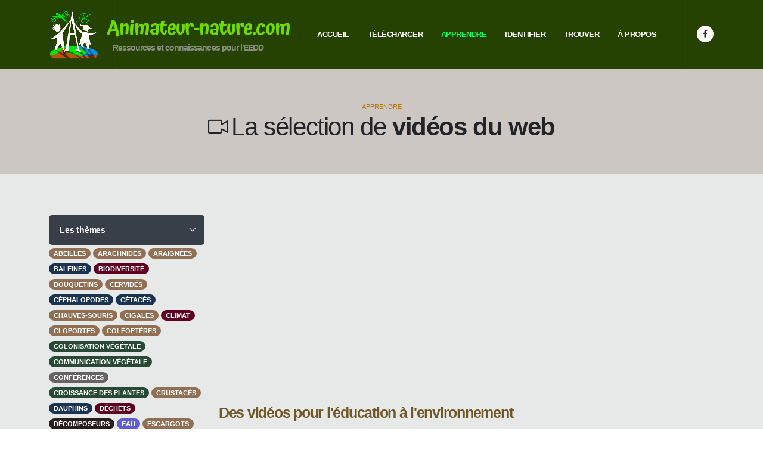

--- FILE ---
content_type: text/html; charset=UTF-8
request_url: https://animateur-nature.com/selection_video2023/selection_de_videos.php
body_size: 9419
content:
<!DOCTYPE html>
<html lang="fr">
    <head>

        <!-- Basic -->
        <meta charset="utf-8">
        

        <title>La sélection de vidéos | Apprendre</title>   

        
        <meta name="description" content="Les meilleures vidéos du web pour la formation et l'éducation à l'environnement">
        <meta name="author" content="PENSA Éric">

        <!-- Favicons -->
        <link rel="SHORTCUT ICON" href="../img2023/mini_logo_rond.ico"/>
        
		<link rel="apple-touch-icon" sizes="57x57" href="../img2023/logos/apple-icon-57x57.png">
		<link rel="apple-touch-icon" sizes="60x60" href="../img2023/logos/apple-icon-60x60.png">
		<link rel="apple-touch-icon" sizes="72x72" href="../img2023/logos/apple-icon-72x72.png">
		<link rel="apple-touch-icon" sizes="76x76" href="../img2023/logos/apple-icon-76x76.png">
		<link rel="apple-touch-icon" sizes="114x114" href="../img2023/logos/apple-icon-114x114.png">
		<link rel="apple-touch-icon" sizes="120x120" href="../img2023/logos/apple-icon-120x120.png">
		<link rel="apple-touch-icon" sizes="144x144" href="../img2023/logos/apple-icon-144x144.png">
		<link rel="apple-touch-icon" sizes="152x152" href="../img2023/logos/apple-icon-152x152.png">
		<link rel="apple-touch-icon" sizes="180x180" href="../img2023/logos/apple-icon-180x180.png">
		<link rel="icon" type="image/png" sizes="192x192"  href="../img2023/logos/android-icon-192x192.png">
		<link rel="icon" type="image/png" sizes="32x32" href="../img2023/logos/favicon-32x32.png">
		<link rel="icon" type="image/png" sizes="96x96" href="../img2023/logos/favicon-96x96.png">
		<link rel="icon" type="image/png" sizes="16x16" href="../img2023/logos/favicon-16x16.png">
		<link rel="manifest" href="../img2023/manifest.json">
		<meta name="msapplication-TileColor" content="#264202">
		<meta name="msapplication-TileImage" content="../img2023/logos/ms-icon-144x144.png">
		<meta name="theme-color" content="#264202">

        <!-- Mobile Metas -->
        <meta name="viewport" content="width=device-width, initial-scale=1, minimum-scale=1.0, shrink-to-fit=no">

        <!-- Web Fonts  -->
        <link rel="preconnect" href="https://fonts.googleapis.com"> <link rel="preconnect" href="https://fonts.gstatic.com" crossorigin>
<link href="https://fonts.googleapis.com/css2?family=Atma:wght@600&display=swap" rel="stylesheet">

        <!-- Vendor CSS -->
        <link rel="stylesheet" href="../vendor2023/bootstrap/css/bootstrap.min.css">
        <link rel="stylesheet" href="../vendor2023/fontawesome-free/css/all.min.css">
        <link rel="stylesheet" href="../vendor2023/animate/animate.compat.css">
        <link rel="stylesheet" href="../vendor2023/simple-line-icons/css/simple-line-icons.min.css">
        <link rel="stylesheet" href="../vendor2023/owl.carousel/assets/owl.carousel.min.css">
        <link rel="stylesheet" href="../vendor2023/owl.carousel/assets/owl.theme.default.min.css">
        <link rel="stylesheet" href="../vendor2023/magnific-popup/magnific-popup.min.css">

        <!-- Theme CSS -->
        <link rel="stylesheet" href="../css2023/theme.css">
        <link rel="stylesheet" href="../css2023/theme-elements.css">
        <link rel="stylesheet" href="../css2023/theme-blog.css">
        <link rel="stylesheet" href="../css2023/theme-shop.css">

        <!-- Skin CSS -->
        <link id="skinCSS" rel="stylesheet" href="../css2023/skins/default.css">

        <!-- Theme Custom CSS -->
        <link rel="stylesheet" href="../css2023/custom202509.css">

        <!-- Head Libs -->
        <script src="../vendor2023/modernizr/modernizr.min.js"></script>

    </head>
    <body data-plugin-page-transition>

        <div class="body">

<!-- header php -->     
<header id="header" class="header-effect-shrink" data-plugin-options="{'stickyEnabled': true, 'stickyEffect': 'shrink', 'stickyEnableOnBoxed': true, 'stickyEnableOnMobile': false, 'stickyChangeLogo': true, 'stickyStartAt': 30, 'stickyHeaderContainerHeight': 70}">
				<div class="header-body border-top-0">
				<div class="header-container container">
						<div class="header-row">
							<div class="header-column header-column-border-right flex-grow-0">
								<div class="header-row pe-4">
									<div class="header-logo">
										<a href="https://www.animateur-nature.com/">
											<img alt="logo" width="82" height="82" data-sticky-width="40" data-sticky-height="40" src="../img2023/logos/logo_2023.png">
										</a>
									</div>
								</div>
							</div>
							<div class="header-column">
								<div class="header-row">
								<h4><span class="sous-titre opacity-8"><br/></span><span class="font-titre opacity-8">Animateur-nature.com</span><span class="sous-titre opacity-8"><br/>Ressources et connaissances pour l'EEDD</span></h4>
									<div class="header-nav header-nav-links justify-content-center">
										<div class="header-nav-main header-nav-main-square header-nav-main-effect-2 header-nav-main-sub-effect-1">
											
											<nav class="collapse header-mobile-border-top">

												<ul class="nav nav-pills" id="mainNav">
													<li class="dropdown">
														<a class="dropdown-item dropdown-toggle" href="https://www.animateur-nature.com/">
															Accueil
														</a>
													
														<ul class="dropdown-menu mon_header">
															<li>
																<a class="dropdown-item" href="https://www.animateur-nature.com/">
																	<span class="couleur_menu-defilant">Sommaire</span>
																</a>
															</li>
															<li>
																<a class="dropdown-item" href="../accueil/instants_de_nature.php">
																<span class="couleur_menu-defilant">Instants : brins de Nature cueillis au jour le jour</span>
																</a>
															</li>
															
														</ul>

													</li>
													<li class="dropdown dropdown-mega">
														<a class="dropdown-item dropdown-toggle" href="../telecharger/accueil-telecharger.php">
															Télécharger
														</a>
														<ul class="dropdown-menu mon_header">
														<li>
																<div class="dropdown-mega-content">
																	<div class="row">
																		<div class="col-lg-3">
																		<a class="dropdown-item" href="../telecharger/theme-faune.php"><span class="dropdown-mega-sub-title"><span class="couleur_menu-defilant2">La faune</span></span></a>
																			<ul class="dropdown-mega-sub-nav">
																				<li><a class="dropdown-item" href="../telecharger/theme-faune_ind_emp.php#ind_emp"><span class="couleur_menu-defilant">Indices et empreintes</span></a></li>
																				<li><a class="dropdown-item" href="../telecharger/theme-faune_reseaux-trophiques.php#res_tro"><span class="couleur_menu-defilant">Chaines alimentaires <br/>et réseaux trophiques</span></a></li>
																				<li><a class="dropdown-item" href="../telecharger/theme-faune_animaux.php#animaux"><span class="couleur_menu-defilant">Animaux</span></a></li>
																				<li><a class="dropdown-item" href="../telecharger/theme-faune_decomposeurs.php#decomp"><span class="couleur_menu-defilant">Les Décomposeurs</span></a></li>
																				
																			</ul>
																		</div>
																		<div class="col-lg-3">
																		<a class="dropdown-item" href="../telecharger/theme-flore_champignons.php"><span class="dropdown-mega-sub-title"><span class="couleur_menu-defilant2">Flore, champignons et galles</span></span></a>
																			<ul class="dropdown-mega-sub-nav">
																				<li><a class="dropdown-item" href="../telecharger/theme-vegetaux_champignons-galles.php#identification"><span class="couleur_menu-defilant">Identification des végétaux, <br/> des champignons et des galles</span></a></li>
																				<li><a class="dropdown-item" href="../telecharger/theme-arbres_saisons.php#saisons"><span class="couleur_menu-defilant">Les arbres et les saisons</span></a></li>
																				<li><a class="dropdown-item" href="../telecharger/theme-zoom_espece.php#species"><span class="couleur_menu-defilant">Espèces illustrées</span></a></li>
																				<li><a class="dropdown-item" href="../telecharger/theme-vegetaux_composantes.php#composantes"><span class="couleur_menu-defilant">Les composantes des végétaux</span></a></li>
																				
																			</ul>
																		</div>
																		<div class="col-lg-3">
																		<a class="dropdown-item" href="../telecharger/theme-ecosystemes-biodiversite.php"><span class="dropdown-mega-sub-title"><span class="couleur_menu-defilant2">Écosystèmes, biodiversité et climat</span></span></a>
																			<ul class="dropdown-mega-sub-nav">
																				<li><a class="dropdown-item" href="../telecharger/theme-ecosystemes_foret.php#ecofor"><span class="couleur_menu-defilant">La forêt</span></a></li>						
																				<li><a class="dropdown-item" href="../telecharger/theme-ecosystemes_aquatiques.php#h2o"><span class="couleur_menu-defilant">Les milieux aquatiques</span></a></li>
																				<li><a class="dropdown-item" href="../telecharger/theme-rechauffement_climatique.php#climt"><span class="couleur_menu-defilant">Le réchauffement climatique</span></a></li>
																				
																			</ul>
																		</div>
																		<div class="col-lg-3">
																		<a class="dropdown-item" href="../telecharger/theme-incendie-et-autres.php"><span class="dropdown-mega-sub-title"><span class="couleur_menu-defilant2">Autres thèmes</span></span></a>
																			<ul class="dropdown-mega-sub-nav">
																				<li><a class="dropdown-item" href="../telecharger/theme-pfci.php#feu"><span class="couleur_menu-defilant">Les incendies et la PFCI</span></a></li>
																				<li><a class="dropdown-item" href="../telecharger/applications_mobiles.php"><span class="couleur_menu-defilant">Les applications mobiles</span></a></li>
																				<li><a class="dropdown-item" href="../telecharger/theme-dessins_et_images.php"><span class="couleur_menu-defilant2">Dessins et images<i class="fa fa-paint-brush"></i></span></a></li> 
																				
																				
																			</ul>
																		</div>
																	</div>
																</div>
															</li>
														</ul>
													</li>
													<li class="dropdown dropdown-mega">
														<a class="dropdown-item dropdown-toggle active" href="../apprendre/accueil-apprendre.php">
															Apprendre
														</a>
														<ul class="dropdown-menu mon_header">
														<li>
																<div class="dropdown-mega-content">
																	<div class="row">
																		<div class="col-lg-3">
																		<span class="dropdown-mega-sub-title"><span class="couleur_menu-defilant2">FLORE</span></span>
																			<ul class="dropdown-mega-sub-nav">
																				<li><a class="dropdown-item" href="../connaissances_flore/accueil-gros_plan-plantes.php"><span class="couleur_menu-defilant">Zoom sur une fleur</span></a></li>
																				<li><a class="dropdown-item" href="../connaissances_flore/accueil-groupes-vegetaux.php"><span class="couleur_menu-defilant">Autres sujets sur le thème des végétaux</span></a></li>
																				
																				
																			</ul>
																		</div>
																		<div class="col-lg-3">
																		<span class="dropdown-mega-sub-title"><span class="couleur_menu-defilant2">FAUNE & AUTRES SUJETS</span></span>
																			<ul class="dropdown-mega-sub-nav">
																				<li><a class="dropdown-item" href="../connaissances_faune_et_sujets_generaux/accueil-gros_plan-espece.php"><span class="couleur_menu-defilant">Gros plan sur une espèce animale<br/> ou un groupe faunistique</span></a></li>
																				<li><a class="dropdown-item" href="../connaissances_faune_et_sujets_generaux/accueil-groupes-animaux.php"><span class="couleur_menu-defilant">Sujets variés sur la faune, <br/>les écosystèmes, etc.</span></a></li>
																				
																				
																			</ul>
																		</div>
																		<div class="col-lg-3">
																		<span class="dropdown-mega-sub-title"><span class="couleur_menu-defilant2">PÉDAGOGIE et VIDÉOS</span></span>
																			<ul class="dropdown-mega-sub-nav">
																				<li><a class="dropdown-item" href="../connaissances-pedagogie/accueil-pedagogie.php"><span class="couleur_menu-defilant">Partage d'expérience pour mieux</br> aborder divers thèmes</span></a></li>						
																				<li><a class="dropdown-item" href="../selection_video2023/selection_de_videos.php"><span class="couleur_menu-defilant">Les vidéos pour vos activités</span></a></li>
																				
																				
																				
																			
																			</ul>
																		</div>
																		<div class="col-lg-3">
																		<span class="dropdown-mega-sub-title"><span class="couleur_menu-defilant2">SE FORMER</span></span>
																			<ul class="dropdown-mega-sub-nav">
																				<li><a class="dropdown-item" href="../connaissances_en_balade/accueil-apprendre-en-balade.php"><span class="couleur_menu-defilant">Se former sur le terrain</span></a></li>
																				
																				<li><a class="dropdown-item" href="../formations/formations-accueil.php"><span class="couleur_menu-defilant">Les formations en ligne</span></a></li>
																				
																			</ul>

																			
																			


																			


																		</div>
																	</div>
																</div>
															</li>
														</ul>
													</li>
													
													<li class="dropdown">
													<a class="dropdown-item dropdown-toggle" href="../identifier/accueil-identifier.php">
															Identifier
														</a>
														<ul class="dropdown-menu mon_header">
															<li>
																<a class="dropdown-item" href="../identifier/accueil-identifier.php"><span class="couleur_menu-defilant2">UNE PLANTE</span></a>
															</li>

															<li>
																<a class="dropdown-item" href="../famille-botanique/fleurs-accueil.php"><span class="couleur_menu-defilant"><i class="icon-options icons"></i> par sa fleur</span></a>
															</li>
															<li>
																<a class="dropdown-item" href="../Atelier-des-plantes/atelier_plantes-accueil.php"><span class="couleur_menu-defilant"><i class="icon-options icons"></i> par ses feuilles</span></a>
															</li>
															
															<li>
																<a class="dropdown-item" href="../guide-galles/accueil-guide-des-galles.php"><span class="couleur_menu-defilant2">UNE GALLE</span></a>
															</li>
															<li>
																<a class="dropdown-item" href="../guide-invertebres/accueil-guide-invertebres.php"><span class="couleur_menu-defilant2">UN INVERTÉBRÉ</span></a>
															</li>
															
														</ul>
													</li>
													<li class="dropdown">
													<a class="dropdown-item dropdown-toggle" href="#">
															Trouver
														</a>
														<ul class="dropdown-menu mon_header">
															<li>
																<a class="dropdown-item" href="../annuaire_acteurs/accueil_annuaire_acteurs.php"><span class="couleur_menu-defilant">Annuaire des acteurs</span></a>
															</li>
															<li>
																<a class="dropdown-item" href="../trouver/liens_externes.php"><span class="couleur_menu-defilant">Sélection de liens</span></a>
															</li>
															<li>
																<a class="dropdown-item" href="../trouver/index_alphabetique.php"><span class="couleur_menu-defilant">Index alphabétique</span></a>
															</li>
															
														</ul>
													</li>
													<li class="dropdown">
														<a class="dropdown-item dropdown-toggle" href="#">
															À propos
														</a>
														<ul class="dropdown-menu mon_header">
															<li>
																<a class="dropdown-item" href="../a_propos/ethique_fonctionnement.php"><span class="couleur_menu-defilant">Éthique et fonctionnement</span></a>
															</li>
															<li>
																<a class="dropdown-item" href="../a_propos/auteur_du_site.php"><span class="couleur_menu-defilant">Derrière tout ça  ..</span></a>
															</li>
															<li>
																<a class="dropdown-item" href="mailto:contact@animateur-nature.com"><span class="couleur_menu-defilant">Contact : contact@animateur-nature.com</span></a>
															</li>
															
															
														</ul>
													</li>

												</ul>
											
											</nav>

										</div>
									</div>
								</div>
							</div>
							<div class="header-column header-column-border-left flex-grow-0 justify-content-center">
								<div class="header-row ps-4 justify-content-end">
									<ul class="header-social-icons social-icons d-none d-sm-block social-icons-clean m-0">
										<li class="social-icons-facebook"><a href="https://www.facebook.com/" target="_blank" title="Facebook"><i class="fab fa-facebook-f"></i></a></li>
										
									</ul>
									<button class="btn header-btn-collapse-nav ms-0 ms-sm-3" data-bs-toggle="collapse" data-bs-target=".header-nav-main nav">
										<i class="fas fa-bars"></i>
									</button>
								</div>
							</div>
						</div>
					</div>
				</div>
			</header>
<!-- fin header php --> 

			<div role="main" class="main">

            <section class="page-header page-header-modern accueil_video_fond page-header-md ">
					<div class="container-fluid">
						<div class="row align-items-center">

							<div class="col">
								<div class="row">
									<div class="col-md-12 align-self-center p-static order-2 text-center">
										<div class="overflow-hidden pb-2">
										

											<h1 class="appear-animation" data-appear-animation="maskUp" data-appear-animation-delay="100"><span class="text-dark font-weight-bold text-4 "><i class="icon-camrecorder icons"></i></span> <span class="text-dark text-5 ">La sélection de <strong>vidéos du web</strong></span></h1>
										</div>
									</div>
									<div class="col-md-12 align-self-center order-1">
										<ul class="breadcrumb d-block text-center appear-animation" data-appear-animation="fadeIn" data-appear-animation-delay="300">
											
											<li><a href="../apprendre/accueil-apprendre.php">Apprendre</a></li>
											
										</ul>
									</div>
								</div>
							</div>

						</div>
					</div>
				</section>

				<div class="container py-4">

					<div class="row">
						<div class="col-lg-3">
							<aside class="sidebar">

							<div class="toggle toggle-quaternary" data-plugin-toggle="">
								<section class="toggle active">
									<a class="toggle-title">Les thèmes</a>
									<div class="toggle-content" style="display: block;">
									
						

						<a href="selection_de_videos_abeilles.php" class="badge badge-faune_terrestre badge-sm rounded-pill text-uppercase px-2 py-1 me-1">Abeilles</a><a href="selection_de_videos_arachnides.php" class="badge badge-faune_terrestre badge-sm rounded-pill text-uppercase px-2 py-1 me-1">Arachnides</a><a href="selection_de_videos_araignees.php" class="badge badge-faune_terrestre badge-sm rounded-pill text-uppercase px-2 py-1 me-1">Araignées</a><a href="selection_de_videos_baleines.php" class="badge badge-faune_aquatique badge-sm rounded-pill text-uppercase px-2 py-1 me-1">Baleines</a><a href="selection_de_videos_biodiversite.php" class="badge badge-clim badge-sm rounded-pill text-uppercase px-2 py-1 me-1">Biodiversité</a><a href="selection_de_videos_bouquetin.php" class="badge badge-faune_terrestre badge-sm rounded-pill text-uppercase px-2 py-1 me-1">Bouquetins</a><a href="selection_de_videos_cervides.php" class="badge badge-faune_terrestre badge-sm rounded-pill text-uppercase px-2 py-1 me-1">Cervidés</a><a href="selection_de_videos_cephalopodes.php" class="badge badge-faune_aquatique badge-sm rounded-pill text-uppercase px-2 py-1 me-1">Céphalopodes</a><a href="selection_de_videos_cetaces.php" class="badge badge-faune_aquatique badge-sm rounded-pill text-uppercase px-2 py-1 me-1">Cétacés</a><a href="selection_de_videos_chauve-souris.php" class="badge badge-faune_terrestre badge-sm rounded-pill text-uppercase px-2 py-1 me-1">Chauves-souris</a><a href="selection_de_videos_cigales.php" class="badge badge-faune_terrestre badge-sm rounded-pill text-uppercase px-2 py-1 me-1">Cigales</a><a href="selection_de_videos_climat.php" class="badge badge-clim badge-sm rounded-pill text-uppercase px-2 py-1 me-1">Climat</a><a href="selection_de_videos_cloportes.php" class="badge badge-faune_terrestre badge-sm rounded-pill text-uppercase px-2 py-1 me-1">Cloportes</a><a href="selection_de_videos_coleopteres.php" class="badge badge-faune_terrestre badge-sm rounded-pill text-uppercase px-2 py-1 me-1">Coléoptères</a><a href="selection_de_videos_colonisation_vegetale.php" class="badge badge-flore badge-sm rounded-pill text-uppercase px-2 py-1 me-1">Colonisation végétale</a><a href="selection_de_videos_communication_vegetale.php" class="badge badge-flore badge-sm rounded-pill text-uppercase px-2 py-1 me-1">Communication végétale</a><a href="selection_de_videos_conferences.php" class="badge badge-conf badge-sm rounded-pill text-uppercase px-2 py-1 me-1">Conférences</a><a href="selection_de_videos_croissance_des_plantes.php" class="badge badge-flore badge-sm rounded-pill text-uppercase px-2 py-1 me-1">Croissance des plantes</a><a href="selection_de_videos_crustaces.php" class="badge badge-faune_terrestre badge-sm rounded-pill text-uppercase px-2 py-1 me-1">Crustacés</a><a href="selection_de_videos_dauphins.php" class="badge badge-faune_aquatique badge-sm rounded-pill text-uppercase px-2 py-1 me-1">Dauphins</a><a href="selection_de_videos_dechets.php" class="badge badge-clim badge-sm rounded-pill text-uppercase px-2 py-1 me-1">Déchets</a><a href="selection_de_videos_decomposeurs.php" class="badge badge-sol badge-sm rounded-pill text-uppercase px-2 py-1 me-1">Décomposeurs</a><a href="selection_de_videos_eau.php" class="badge badge-eau badge-sm rounded-pill text-uppercase px-2 py-1 me-1">Eau</a><a href="selection_de_videos_escargots.php" class="badge badge-faune_terrestre badge-sm rounded-pill text-uppercase px-2 py-1 me-1">Escargots</a><a href="selection_de_videos_faune.php" class="badge badge-faune badge-sm rounded-pill text-uppercase px-2 py-1 me-1">Faune</a><a href="selection_de_videos_felins.php" class="badge badge-faune_terrestre badge-sm rounded-pill text-uppercase px-2 py-1 me-1">Félins</a><a href="selection_de_videos_flore.php" class="badge badge-flore badge-sm rounded-pill text-uppercase px-2 py-1 me-1">flore</a><a href="selection_de_videos_foret.php" class="badge badge-foret badge-sm rounded-pill text-uppercase px-2 py-1 me-1">Forêt</a><a href="selection_de_videos_fourmis.php" class="badge badge-faune_terrestre badge-sm rounded-pill text-uppercase px-2 py-1 me-1">Fourmis</a><a href="selection_de_videos_frelon_asiatique.php" class="badge badge-faune_terrestre badge-sm rounded-pill text-uppercase px-2 py-1 me-1">Frelon asiatique</a><a href="selection_de_videos_galles.php" class="badge badge-flore badge-sm rounded-pill text-uppercase px-2 py-1 me-1">Galles</a><a href="selection_de_videos_geologie.php" class="badge badge-geol badge-sm rounded-pill text-uppercase px-2 py-1 me-1">Géologie</a><a href="selection_de_videos_grands_predateurs.php" class="badge badge-faune badge-sm rounded-pill text-uppercase px-2 py-1 me-1">Grands prédateurs</a><a href="selection_de_videos_grottes.php" class="badge badge-geol badge-sm rounded-pill text-uppercase px-2 py-1 me-1">Grottes</a><a href="selection_de_videos_habitat.php" class="badge badge-clim badge-sm rounded-pill text-uppercase px-2 py-1 me-1">Habitat</a><a href="selection_de_videos_herisson.php" class="badge badge-faune_terrestre badge-sm rounded-pill text-uppercase px-2 py-1 me-1">Hérisson</a><a href="selection_de_videos_insectes.php" class="badge badge-faune_terrestre badge-sm rounded-pill text-uppercase px-2 py-1 me-1">Insectes</a><a href="selection_de_videos_loup.php" class="badge badge-faune_terrestre badge-sm rounded-pill text-uppercase px-2 py-1 me-1">Loup</a><a href="selection_de_videos_mammiferes.php" class="badge badge-faune_terrestre badge-sm rounded-pill text-uppercase px-2 py-1 me-1">Mammifères</a><a href="selection_de_videos_mante_religieuse.php" class="badge badge-faune_terrestre badge-sm rounded-pill text-uppercase px-2 py-1 me-1">Mante religieuse</a><a href="selection_de_videos_marais.php" class="badge badge-eau badge-sm rounded-pill text-uppercase px-2 py-1 me-1">Marais</a><a href="selection_de_videos_mare.php" class="badge badge-eau badge-sm rounded-pill text-uppercase px-2 py-1 me-1">Mare</a><a href="selection_de_videos_mediterranee.php" class="badge badge-eau badge-sm rounded-pill text-uppercase px-2 py-1 me-1">Méditerranée</a><a href="selection_de_videos_meduses.php" class="badge badge-faune_aquatique badge-sm rounded-pill text-uppercase px-2 py-1 me-1">Méduse</a><a href="selection_de_videos_migrations_animales.php" class="badge badge-faune badge-sm rounded-pill text-uppercase px-2 py-1 me-1">Migrations animales</a><a href="selection_de_videos_milieu_marin.php" class="badge badge-eau badge-sm rounded-pill text-uppercase px-2 py-1 me-1">Milieu marin</a><a href="selection_de_videos_milieux_d_eau_douce.php" class="badge badge-eau badge-sm rounded-pill text-uppercase px-2 py-1 me-1">Milieux d'eau douce</a><a href="selection_de_videos_mollusques.php" class="badge badge-faune_terrestre badge-sm rounded-pill text-uppercase px-2 py-1 me-1">Mollusques</a><a href="selection_de_videos_montagnes.php" class="badge badge-geol badge-sm rounded-pill text-uppercase px-2 py-1 me-1">Montagnes</a><a href="selection_de_videos_mouches.php" class="badge badge-faune_terrestre badge-sm rounded-pill text-uppercase px-2 py-1 me-1">Mouches</a><a href="selection_de_videos_moustiques.php" class="badge badge-faune_terrestre badge-sm rounded-pill text-uppercase px-2 py-1 me-1">Moustiques</a><a href="selection_de_videos_oeufs.php" class="badge badge-faune_terrestre badge-sm rounded-pill text-uppercase px-2 py-1 me-1">Oeufs</a><a href="selection_de_videos_oiseaux.php" class="badge badge-faune_terrestre badge-sm rounded-pill text-uppercase px-2 py-1 me-1">Oiseaux</a><a href="selection_de_videos_ours.php" class="badge badge-faune_terrestre badge-sm rounded-pill text-uppercase px-2 py-1 me-1">Ours</a><a href="selection_de_videos_chenilles_papillons.php" class="badge badge-faune_terrestre badge-sm rounded-pill text-uppercase px-2 py-1 me-1">Papillons et chenilles</a><a href="selection_de_videos_phasmes.php" class="badge badge-faune_terrestre badge-sm rounded-pill text-uppercase px-2 py-1 me-1">Phasmes</a><a href="selection_de_videos_phoques.php" class="badge badge-faune_aquatique badge-sm rounded-pill text-uppercase px-2 py-1 me-1">Phoques</a><a href="selection_de_videos_plantes_carnivores.php" class="badge badge-flore badge-sm rounded-pill text-uppercase px-2 py-1 me-1">Plantes carnivores</a><a href="selection_de_videos_poissons.php" class="badge badge-faune_aquatique badge-sm rounded-pill text-uppercase px-2 py-1 me-1">Poissons</a><a href="selection_de_videos_pollution.php" class="badge badge-clim badge-sm rounded-pill text-uppercase px-2 py-1 me-1">Pollution</a><a href="selection_de_videos_primates.php" class="badge badge-faune_terrestre badge-sm rounded-pill text-uppercase px-2 py-1 me-1">Primates</a><a href="selection_de_videos_rapaces.php" class="badge badge-faune_terrestre badge-sm rounded-pill text-uppercase px-2 py-1 me-1">Rapaces</a><a href="selection_de_videos_reproduction_des_plantes.php" class="badge badge-flore badge-sm rounded-pill text-uppercase px-2 py-1 me-1">Reproduction des plantes</a><a href="selection_de_videos_reptiles.php" class="badge badge-faune_terrestre badge-sm rounded-pill text-uppercase px-2 py-1 me-1">Reptiles</a><a href="selection_de_videos_requins.php" class="badge badge-faune_aquatique badge-sm rounded-pill text-uppercase px-2 py-1 me-1">Requins</a><a href="selection_de_videos_rougegorge.php" class="badge badge-faune_terrestre badge-sm rounded-pill text-uppercase px-2 py-1 me-1">Rougegorge</a><a href="selection_de_videos_saisons.php" class="badge badge-saisons badge-sm rounded-pill text-uppercase px-2 py-1 me-1">Saisons</a><a href="selection_de_videos_serpents.php" class="badge badge-faune_terrestre badge-sm rounded-pill text-uppercase px-2 py-1 me-1">Serpents</a><a href="selection_de_videos_seismes.php" class="badge badge-geol badge-sm rounded-pill text-uppercase px-2 py-1 me-1">Séismes</a><a href="selection_de_videos_sol.php" class="badge badge-sol badge-sm rounded-pill text-uppercase px-2 py-1 me-1">Sol</a><a href="selection_de_videos_termites.php" class="badge badge-faune_terrestre badge-sm rounded-pill text-uppercase px-2 py-1 me-1">Termites</a><a href="selection_de_videos_tortues.php" class="badge badge-faune_terrestre badge-sm rounded-pill text-uppercase px-2 py-1 me-1">Tortues</a><a href="selection_de_videos_vers.php" class="badge badge-faune_terrestre badge-sm rounded-pill text-uppercase px-2 py-1 me-1">Vers</a><a href="selection_de_videos_vie_nocturne.php" class="badge badge-faune badge-sm rounded-pill text-uppercase px-2 py-1 me-1">Vie nocturne de la faune</a><a href="selection_de_videos_volcans.php" class="badge badge-geol badge-sm rounded-pill text-uppercase px-2 py-1 me-1">Volcans</a>	
									
						
									</div>
								</section>
								<section class="toggle">
									<a class="toggle-title">Les collections</a>
									<div class="toggle-content">
									<a href="selection_d_editions_unjourunequestion.php" class="encre-noire badge badge-light badge-sm rounded-pill text-uppercase px-2 py-1 me-1">1 jour, 1 question</a><a href="selection_d_editions_animaux_mode_d_emploi.php" class="encre-noire badge badge-light badge-sm rounded-pill text-uppercase px-2 py-1 me-1">Animaux : Mode d'emploi</a><a href="selection_d_editions_arte_hd.php" class="encre-noire badge badge-light badge-sm rounded-pill text-uppercase px-2 py-1 me-1">Arte HD</a><a href="selection_d_editions_bougetoipourtaplantete.php" class="encre-noire badge badge-light badge-sm rounded-pill text-uppercase px-2 py-1 me-1">Bouge-toi pour ta planète</a><a href="selection_d_editions_cestpassorcier.php" class="encre-noire badge badge-light badge-sm rounded-pill text-uppercase px-2 py-1 me-1">C'est pas sorcier</a><a href="selection_d_editions_chainedemmeheuze.php" class="encre-noire badge badge-light badge-sm rounded-pill text-uppercase px-2 py-1 me-1">Chaîne de mmeheuze</a><a href="selection_d_editions_claude_bourguignon.php" class="encre-noire badge badge-light badge-sm rounded-pill text-uppercase px-2 py-1 me-1">Claude Bourguignon</a><a href="selection_d_editions_cnrs.php" class="encre-noire badge badge-light badge-sm rounded-pill text-uppercase px-2 py-1 me-1">CNRS</a><a href="selection_d_editions_ento_jean.php" class="encre-noire badge badge-light badge-sm rounded-pill text-uppercase px-2 py-1 me-1">Ento jean</a><a href="selection_d_editions_espacedessciences.php" class="encre-noire badge badge-light badge-sm rounded-pill text-uppercase px-2 py-1 me-1">Espace des sciences</a><a href="selection_d_editions_fabrice_perche.php" class="encre-noire badge badge-light badge-sm rounded-pill text-uppercase px-2 py-1 me-1">Fabrice Perché</a><a href="selection_d_editions_fermedesetoiles.php" class="encre-noire badge badge-light badge-sm rounded-pill text-uppercase px-2 py-1 me-1">Festival d'Astronomie de Fleurance</a><a href="selection_d_editions_france5.php" class="encre-noire badge badge-light badge-sm rounded-pill text-uppercase px-2 py-1 me-1">France 5</a><a href="selection_d_editions_gphase.php" class="encre-noire badge badge-light badge-sm rounded-pill text-uppercase px-2 py-1 me-1">Gphase</a><a href="selection_d_editions_homeprojectfr.php" class="encre-noire badge badge-light badge-sm rounded-pill text-uppercase px-2 py-1 me-1">homeproject.fr</a><a href="selection_d_editions_icebreaker-studios_com.php" class="encre-noire badge badge-light badge-sm rounded-pill text-uppercase px-2 py-1 me-1">Icebreaker Studios</a><a href="selection_d_editions_inrae.php" class="encre-noire badge badge-light badge-sm rounded-pill text-uppercase px-2 py-1 me-1">INRAE</a><a href="selection_d_editions_jesuisla16_serge.php" class="encre-noire badge badge-light badge-sm rounded-pill text-uppercase px-2 py-1 me-1">jesuisla16 serge</a><a href="selection_d_editions_esprit_sorcier.php" class="encre-noire badge badge-light badge-sm rounded-pill text-uppercase px-2 py-1 me-1">L'Esprit Sorcier</a><a href="selection_d_editions_la_minute_nature_la_salamandre.php" class="encre-noire badge badge-light badge-sm rounded-pill text-uppercase px-2 py-1 me-1">La minute nature de la Salamandre</a><a href="selection_d_editions_mapetiteplanetecherie.php" class="encre-noire badge badge-light badge-sm rounded-pill text-uppercase px-2 py-1 me-1">Ma Petite planète chérie</a><a href="selection_d_editions_maurice_baker.php" class="encre-noire badge badge-light badge-sm rounded-pill text-uppercase px-2 py-1 me-1">Maurice Baker</a><a href="selection_d_editions_mfm.php" class="encre-noire badge badge-light badge-sm rounded-pill text-uppercase px-2 py-1 me-1">MFM - Gérard Muller</a><a href="selection_d_editions_milosarpani.php" class="encre-noire badge badge-light badge-sm rounded-pill text-uppercase px-2 py-1 me-1">Milo Sarpani</a><a href="selection_d_editions_minicamper_78.php" class="encre-noire badge badge-light badge-sm rounded-pill text-uppercase px-2 py-1 me-1">minicamper_78</a><a href="selection_d_editions_motionkicker.php" class="encre-noire badge badge-light badge-sm rounded-pill text-uppercase px-2 py-1 me-1">Motionkicker.com</a><a href="selection_d_editions_ornitho_mnemolia.php" class="encre-noire badge badge-light badge-sm rounded-pill text-uppercase px-2 py-1 me-1">Ornitho Mnemolia</a><a href="selection_d_editions_pne.php" class="encre-noire badge badge-light badge-sm rounded-pill text-uppercase px-2 py-1 me-1">Parc national des Écrins</a><a href="selection_d_editions_sciencesetavenir.php" class="encre-noire badge badge-light badge-sm rounded-pill text-uppercase px-2 py-1 me-1">Sciences et Avenir</a><a href="selection_d_editions_speleh2o.php" class="encre-noire badge badge-light badge-sm rounded-pill text-uppercase px-2 py-1 me-1">SpéléH2O</a><a href="selection_d_editions_sbd_roscoff.php" class="encre-noire badge badge-light badge-sm rounded-pill text-uppercase px-2 py-1 me-1">Station biologique de Roscoff</a><a href="selection_d_editions_terrapodia.php" class="encre-noire badge badge-light badge-sm rounded-pill text-uppercase px-2 py-1 me-1">Terrapodia</a><a href="selection_d_editions_unescotv.php" class="encre-noire badge badge-light badge-sm rounded-pill text-uppercase px-2 py-1 me-1">UNESCO TV</a><a href="selection_d_editions_universkids.php" class="encre-noire badge badge-light badge-sm rounded-pill text-uppercase px-2 py-1 me-1">Univers Kids</a><a href="selection_d_editions_uved.php" class="encre-noire badge badge-light badge-sm rounded-pill text-uppercase px-2 py-1 me-1">UVED</a><a href="selection_d_editions_viesavies.php" class="encre-noire badge badge-light badge-sm rounded-pill text-uppercase px-2 py-1 me-1">Vies-à-Vies</a>									</div>
								</section>

							</div>





						
				
							</aside>
						</div>
						<div class="col-lg-9">
							<div class="blog-posts">

								<article class="post post-large">
									

									

									<div class="post-content">

										<h2 class="font-weight-semibold text-6 line-height-3 mb-3">Des vidéos pour l'éducation à l'environnement</h2>
										<p class="paragraphe">Le web regorge de pépites qui, en quelques minutes peuvent vous faire comprendre et donc transmettre des savoirs grace à des illustrations vivantes, des animations originales ou tout simplement par le talent de leurs animateurs. Jamy gourmaud, Frédéric Courant et Sabine Quindou des nombreux épisodes de "C"est pas sorcier" ont été des pionniers et des maîtres en la matière. Cette rubrique est là pour vous simplifier la recherche de contenus en vous proposant une selection de <strong> 
						110	liens et vidéos intégrées</strong> issue de longues heures de recherches. Si vous avez des trésors, vous pouvez les partager ici en envoyant le lien sur <strong>contact@animateur-nature.com</strong>.</p>

										

									</div>
								
									


									<div class="post-content"><h2 class="font-weight-semibold text-6 line-height-3 mb-3 text-center">Les dernières ajoutées</h2>

									<h4><span class="font-weight-semibold text-3 line-height-3 mb-3">Où vont les insectes en HIVER ? </span><span class="font-weight-semibold text-2 line-height-3 mb-3"> (durée 10 : 13)</span></h4><p class="paragraphe">Thème(s) : <a href="selection_de_videos_saisons.php" class="badge badge-saisons badge-sm rounded-pill text-uppercase px-2 py-1 me-1">Saisons</a><a href="selection_de_videos_insectes.php" class="badge badge-faune_terrestre badge-sm rounded-pill text-uppercase px-2 py-1 me-1">Insectes</a><br/>Collection : <a href="selection_d_editions_terrapodia.php" class="encre-noire badge badge-light badge-sm rounded-pill text-uppercase px-2 py-1 me-1">Terrapodia</a><p class="text-justify">Le froid est là et on voit de moins en moins d'insectes ou d'araignées. Pourtant, ils restent bien parmi nous ! 
Plongez dans le monde des arthropodes (insectes, araignées, mille-pattes, crustacés...) et découvrez comment les petites bêtes passent l'hiver.</p><div class="ratio ratio-16x9">
	<iframe class="video" frameborder="0" allowfullscreen="" src="https://www.youtube.com/embed/tXbt5m1KTSI?si=oiPAoJuWbPgt9VoT"></iframe>
</div><hr class="pattern tall py-3">
<h4><span class="font-weight-semibold text-3 line-height-3 mb-3">Comprendre (vraiment) la MANTE RELIGIEUSE </span><span class="font-weight-semibold text-2 line-height-3 mb-3"> (durée 07 : 20)</span></h4><p class="paragraphe">Thème(s) : <a href="selection_de_videos_mante_religieuse.php" class="badge badge-faune_terrestre badge-sm rounded-pill text-uppercase px-2 py-1 me-1">Mante religieuse</a><a href="selection_de_videos_insectes.php" class="badge badge-faune_terrestre badge-sm rounded-pill text-uppercase px-2 py-1 me-1">Insectes</a><a href="selection_de_videos_faune.php" class="badge badge-faune badge-sm rounded-pill text-uppercase px-2 py-1 me-1">Faune</a><br/>Collection : <a href="selection_d_editions_terrapodia.php" class="encre-noire badge badge-light badge-sm rounded-pill text-uppercase px-2 py-1 me-1">Terrapodia</a><p class="text-justify">Elle nous fascine autant qu’elle nous inquiète : aujourd’hui, c’est la mante religieuse, originaire d’Europe, d’Asie tempérée et d’Afrique du Nord, qui comparaît à la barre. Avant de rendre votre jugement, découvrez la véritable histoire du "tigre de l'herbe".</p><div class="ratio ratio-16x9">
	<iframe class="video" frameborder="0" allowfullscreen="" src="https://www.youtube.com/embed/7_P4MXvcwFQ?si=VL9e_bN1Rzlx-BXx"></iframe>
</div><hr class="pattern tall py-3">
										

									</div>
								</article>

								


								

								

								

								


							</div>
						</div>
					</div>

				</div>

			</div>

<!-- footer php -->     
<footer id="footer">
				<div class="container">
					<div class="footer-ribbon">
						<span>Pub</span>
					</div>
					
					<div class="row py-5 my-4">
						<div class="col-md-6 col-lg-12 mb-4 mb-lg-0">
							
						<script async src="https://pagead2.googlesyndication.com/pagead/js/adsbygoogle.js"></script>
<!-- Annonce responsive-bas de page2015 -->
<ins class="adsbygoogle"
     style="display:block"
     data-ad-client="ca-pub-3067319447247634"
     data-ad-slot="2399529303"
     data-ad-format="auto"></ins>
<script>
(adsbygoogle = window.adsbygoogle || []).push({});
</script>
<!-- Metricool -->
<script>function loadScript(a){var b=document.getElementsByTagName("head")[0],c=document.createElement("script");c.type="text/javascript",c.src="https://tracker.metricool.com/resources/be.js",c.onreadystatechange=a,c.onload=a,b.appendChild(c)}loadScript(function(){beTracker.t({hash:"e5c7c58d067f28f97e6f83a79ed74a43"})});</script>
<!-- Fin Metricool -->
						</div>
						
					</div>
				</div>
				<div class="footer-copyright">
					<div class="container py-2">
						<div class="row py-4">
							<div class="col-lg-1 d-flex align-items-center justify-content-center justify-content-lg-start mb-2 mb-lg-0">
								<a href="https://www.animateur-nature.com/" class="logo pe-0 pe-lg-3">
									<img alt="logo pied de page" src="../img2023/logos/logo_pied_de_page_2023.png" class="opacity-5" width="49" height="49" data-plugin-options="{'appearEffect': 'fadeIn'}">
								</a>
							</div>
							<div class="col-lg-5 d-flex align-items-center justify-content-center justify-content-lg-start mb-4 mb-lg-0">
								<p>Animateur-nature.com © Copyright 2026.</p>
							</div>
							<div class="col-lg-6 d-flex align-items-center justify-content-center justify-content-lg-end">
								<nav id="sub-menu">
									<ul>
										<li><i class="fa-solid fa-hand-point-right encre-verte-fluo"></i> À l'exception des téléchargements, l'utilisation des illustrations et photographies de ce site est interdite sans autorisation préalable. Il est interdit de diffuser via un site internet, blog ou autre plateforme, les documents téléchargés sur ce site. Seuls les liens vers les pages proposant le téléchargement sont autorisés et non les liens directs vers les documents.<i class="fa-solid fa-hand-point-left encre-verte-fluo"></i></li>
										
									</ul>
								</nav>
							</div>
						</div>
					</div>
				</div>
			</footer><!-- fin footer php --> 

        </div>

        <!-- Vendor -->
        <script src="../vendor2023/plugins/js/plugins.min.js"></script>

        <!-- Theme Base, Components and Settings -->
        <script src="../js2023/theme.js"></script>

        <!-- Theme Custom -->
        <!--<script src="../js2023/custom.js"></script>->

        <!-- Theme Initialization Files -->
        <script src="../js2023/theme.init.js"></script>

    </body>
</html>


--- FILE ---
content_type: text/html; charset=utf-8
request_url: https://www.google.com/recaptcha/api2/aframe
body_size: 267
content:
<!DOCTYPE HTML><html><head><meta http-equiv="content-type" content="text/html; charset=UTF-8"></head><body><script nonce="FtiOzjc156IWTcyXwflCdQ">/** Anti-fraud and anti-abuse applications only. See google.com/recaptcha */ try{var clients={'sodar':'https://pagead2.googlesyndication.com/pagead/sodar?'};window.addEventListener("message",function(a){try{if(a.source===window.parent){var b=JSON.parse(a.data);var c=clients[b['id']];if(c){var d=document.createElement('img');d.src=c+b['params']+'&rc='+(localStorage.getItem("rc::a")?sessionStorage.getItem("rc::b"):"");window.document.body.appendChild(d);sessionStorage.setItem("rc::e",parseInt(sessionStorage.getItem("rc::e")||0)+1);localStorage.setItem("rc::h",'1768456031792');}}}catch(b){}});window.parent.postMessage("_grecaptcha_ready", "*");}catch(b){}</script></body></html>